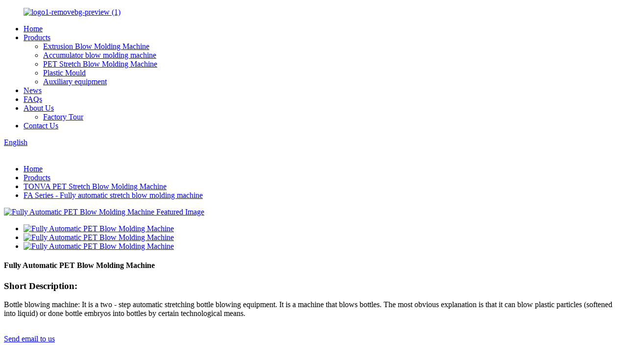

--- FILE ---
content_type: text/html
request_url: https://www.tonva-group.com/fully-automatic-pet-blow-molding-machine-product/
body_size: 12637
content:
<!DOCTYPE html>
<html dir="ltr" lang="en">
<head>
<meta charset="UTF-8"/>
    <meta http-equiv="Content-Type" content="text/html; charset=UTF-8" />
<script type="text/javascript" src="//cdn.globalso.com/cookie_consent_banner.js"></script>
 <!--Google Tag Manager -->
<script>(function(w,d,s,l,i){w[l]=w[l]||[];w[l].push({'gtm.start':
new Date().getTime(),event:'gtm.js'});var f=d.getElementsByTagName(s)[0],
j=d.createElement(s),dl=l!='dataLayer'?'&l='+l:'';j.async=true;j.src=
'https://www.googletagmanager.com/gtm.js?id='+i+dl;f.parentNode.insertBefore(j,f);
})(window,document,'script','dataLayer','GTM-5SP289G7');</script>
 <!--End Google Tag Manager -->
<script>
		!function (w, d, t) {
		  w.TiktokAnalyticsObject=t;var ttq=w[t]=w[t]||[];ttq.methods=["page","track","identify","instances","debug","on","off","once","ready","alias","group","enableCookie","disableCookie"],ttq.setAndDefer=function(t,e){t[e]=function(){t.push([e].concat(Array.prototype.slice.call(arguments,0)))}};for(var i=0;i<ttq.methods.length;i++)ttq.setAndDefer(ttq,ttq.methods[i]);ttq.instance=function(t){for(var e=ttq._i[t]||[],n=0;n<ttq.methods.length;n++
)ttq.setAndDefer(e,ttq.methods[n]);return e},ttq.load=function(e,n){var i="https://analytics.tiktok.com/i18n/pixel/events.js";ttq._i=ttq._i||{},ttq._i[e]=[],ttq._i[e]._u=i,ttq._t=ttq._t||{},ttq._t[e]=+new Date,ttq._o=ttq._o||{},ttq._o[e]=n||{};n=document.createElement("script");n.type="text/javascript",n.async=!0,n.src=i+"?sdkid="+e+"&lib="+t;e=document.getElementsByTagName("script")[0];e.parentNode.insertBefore(n,e)};
		
		  ttq.load('CM2KGERC77UDE1V9NEDG');
		  ttq.page();
		}(window, document, 'ttq');
	</script>

<script>
    window.onload = function() {
    const walker = document.createTreeWalker(document.body, NodeFilter.SHOW_TEXT, null, false);
    let node; 
    while (node = walker.nextNode()) { 
        if (node.nodeValue.includes('[javascript]') || node.nodeValue.includes('[/javascript]')) { 
            node.nodeValue = node.nodeValue.replace(/\[javascript\]/g, '') 
                .replace(/\[\/javascript\]/g, '');
        }
    }
}
</script>
<title>China Fully Automatic PET Blow Molding Machine manufacturers and suppliers | Tonva</title>
<meta property="fb:app_id" content="966242223397117" />
<meta name="viewport" content="width=device-width,initial-scale=1,minimum-scale=1,maximum-scale=1,user-scalable=no">
<link rel="apple-touch-icon-precomposed" href="">
<meta name="format-detection" content="telephone=no">
<meta name="apple-mobile-web-app-capable" content="yes">
<meta name="apple-mobile-web-app-status-bar-style" content="black">
<meta property="og:url" content="https://www.tonva-group.com/fully-automatic-pet-blow-molding-machine-product/"/>
<meta property="og:title" content="China Fully Automatic PET Blow Molding Machine manufacturers and suppliers | Tonva" />
<meta property="og:description" content="
		Product Description
	
We normally continually supply you with essentially the most conscientious shopper support, along with the widest variety of designs and styles with finest materials. These attempts include the availability of customized designs with speed and dispatch for Massive Selecti..."/>
<meta property="og:type" content="product"/>
<meta property="og:image" content="https://www.tonva-group.com/uploads/WD-3000-2-CI.jpg"/>
<meta property="og:site_name" content="https://www.tonva-group.com/"/>
<link href="//cdn.globalso.com/tonva-group/style/theme210/style.css" rel="stylesheet" onload="this.onload=null;this.rel='stylesheet'">

<!--<link href="//cdn.globalso.com/tonva-group/style/global/style.css" rel="stylesheet" onload="this.onload=null;this.rel='stylesheet'">-->
<link href="https://www.tonva-group.com/style/public/public.css" rel="stylesheet" onload="this.onload=null;this.rel='stylesheet'">
 
<link rel="shortcut icon" href="https://cdn.globalso.com/tonva-group/190F0C3E-F8AD-4FBE-924B-2E5A9A2D8385.png" />
<meta name="author" content="gd-admin"/>
<meta name="description" itemprop="description" content="Product Description We normally continually supply you with essentially the most conscientious shopper support, along with the widest variety of designs" />

<meta name="keywords" itemprop="keywords" content="pet bottle mould,pet bottle moulding machine,pet machine，strerch blow molding machine,fa series - fully automatic stretch blow molding machine,products,tonva pet stretch blow molding machine" />

<link rel="canonical" href="https://www.tonva-group.com/fully-automatic-pet-blow-molding-machine-product/" />

 

</head>
<body>

<div class="container">
<header class=" web_head">
  <div class="layout">
    <figure class="logo"><a href="https://www.tonva-group.com/">
            <img src="https://cdn.globalso.com/tonva-group/logo1-removebg-preview-1.png" alt="logo1-removebg-preview (1)">
            </a></figure>
    <nav class="nav_wrap">
      <ul class="head_nav">
        <li><a href="/">Home</a></li>
<li class="current-post-ancestor current-menu-parent"><a href="https://www.tonva-group.com/products/">Products</a>
<ul class="sub-menu">
	<li><a href="https://www.tonva-group.com/tonva-extrusion-blow-molding-machine/">Extrusion Blow Molding Machine</a></li>
	<li><a href="https://www.tonva-group.com/accumulator-blow-molding-machine/">Accumulator blow molding machine</a></li>
	<li class="current-post-ancestor current-menu-parent"><a href="https://www.tonva-group.com/yaova-pet-stretch-blow-molding-machine/">PET Stretch Blow Molding Machine</a></li>
	<li><a href="https://www.tonva-group.com/mould/">Plastic Mould</a></li>
	<li><a href="https://www.tonva-group.com/auxiliary-equipment/">Auxiliary equipment</a></li>
</ul>
</li>
<li><a href="https://www.tonva-group.com/news/">News</a></li>
<li><a href="https://www.tonva-group.com/faqs/">FAQs</a></li>
<li><a href="https://www.tonva-group.com/about-us/">About Us</a>
<ul class="sub-menu">
	<li><a href="https://www.tonva-group.com/factory-tour/">Factory Tour</a></li>
</ul>
</li>
<li><a href="https://www.tonva-group.com/contact-us/">Contact Us</a></li>
      </ul>
    </nav>
    <div class="change-language ensemble">
  <div class="change-language-info">
    <div class="change-language-title medium-title">
       <div class="language-flag language-flag-en"><a href="https://www.tonva-group.com/"><b class="country-flag"></b><span>English</span> </a></div>
       <b class="language-icon"></b> 
    </div>
	<div class="change-language-cont sub-content">
        <div class="empty"></div>
    </div>
  </div>
</div>
<!--theme262-->    <b id="btn-search" class="btn--search"> </b> </div>
</header><div class="path_bar">
    <div class="layout">
      <ul>
       <li> <a itemprop="breadcrumb" href="https://www.tonva-group.com/">Home</a></li><li> <a itemprop="breadcrumb" href="https://www.tonva-group.com/products/" title="Products">Products</a> </li><li> <a itemprop="breadcrumb" href="https://www.tonva-group.com/yaova-pet-stretch-blow-molding-machine/" title="TONVA PET Stretch Blow Molding Machine">TONVA PET Stretch Blow Molding Machine</a> </li><li> <a itemprop="breadcrumb" href="https://www.tonva-group.com/fa-series-fully-automatic-stretch-blow-molding-machine/" title="FA Series - Fully automatic stretch blow molding machine">FA Series - Fully automatic stretch blow molding machine</a> </li></li>
      </ul>
    </div>
  </div>
  
  
   <!-- page-layout start -->
 <section class="web_main page_main">
  <div class="layout"> 
       <!-- product info -->
      <section class="product-intro">
        <div class="product-view" > 
          <!-- Piliang S-->
                    <!-- Piliang E-->
                    <div class="product-image"> <a class="cloud-zoom" id="zoom1" data-zoom="adjustX:0, adjustY:0" href="https://cdn.globalso.com/tonva-group/WD-3000-2-CI.jpg"> <img src="https://cdn.globalso.com/tonva-group/WD-3000-2-CI.jpg" itemprop="image" title="" alt="Fully Automatic PET Blow Molding Machine Featured Image" style="width:100%" /></a> </div>
                    <div  style="position:relative; width:100%;">
            <div class="image-additional">
              <ul class="swiper-wrapper">
                                <li class="swiper-slide image-item current"> <a class="cloud-zoom-gallery item"  href="https://cdn.globalso.com/tonva-group/WD-3000-2-CI.jpg" data-zoom="useZoom:zoom1, smallImage:https://cdn.globalso.com/tonva-group/WD-3000-2-CI.jpg" title=""><img src="https://cdn.globalso.com/tonva-group/WD-3000-2-CI-300x300.jpg" alt="Fully Automatic PET Blow Molding Machine" /></a> </li>
                                <li class="swiper-slide image-item "> <a class="cloud-zoom-gallery item"  href="https://cdn.globalso.com/tonva-group/TONVA101.jpg" data-zoom="useZoom:zoom1, smallImage:https://cdn.globalso.com/tonva-group/TONVA101.jpg" title=""><img src="https://cdn.globalso.com/tonva-group/TONVA101-300x300.jpg" alt="Fully Automatic PET Blow Molding Machine" /></a> </li>
                                <li class="swiper-slide image-item "> <a class="cloud-zoom-gallery item"  href="https://cdn.globalso.com/tonva-group/TONVA111.jpg" data-zoom="useZoom:zoom1, smallImage:https://cdn.globalso.com/tonva-group/TONVA111.jpg" title=""><img src="https://cdn.globalso.com/tonva-group/TONVA111-300x300.jpg" alt="Fully Automatic PET Blow Molding Machine" /></a> </li>
                              </ul>
              <div class="swiper-pagination swiper-pagination-white"></div>
            </div>
            <div class="swiper-button-next swiper-button-white"></div>
            <div class="swiper-button-prev swiper-button-white"></div>
          </div>
        </div>
        <section class="product-summary">
 			 <h1 class="page_title">
        Fully Automatic PET Blow Molding Machine      </h1>
          <div class="product-meta">
            <h3>Short Description:</h3>
            <p>Bottle blowing machine: It is a two - step automatic stretching bottle blowing equipment. It is a machine that blows bottles. The most obvious explanation is that it can blow plastic particles (softened into liquid) or done bottle embryos into bottles by certain technological means.</p>
            <br />
                                  </div>
          <div class="product-btn-wrap"> <a href="javascript:" onclick="showMsgPop();" class="email">Send email to us</a> </div>
          <div class="share-this">
            <div class="addthis_sharing_toolbox"></div>
            </div>
        </section>
      </section>
      <section class="tab-content-wrap product-detail">
        <div class="tab-title-bar detail-tabs">
          <h2 class="tab-title title current"><span>Product Detail</span></h2>

                                        <h2 class="tab-title title"><span>Product Tags</span></h2>
                  </div>
        <section class="tab-panel-wrap">
          <section class="tab-panel disabled entry">
            <section class="tab-panel-content sing_pro">
                                          <div class="fl-builder-content fl-builder-content-6451 fl-builder-content-primary fl-builder-global-templates-locked" data-post-id="6451"><div class="fl-row fl-row-full-width fl-row-bg-none fl-node-6334f00dea55f" data-node="6334f00dea55f">
	<div class="fl-row-content-wrap">
				<div class="fl-row-content fl-row-full-width fl-node-content">
		
<div class="fl-col-group fl-node-6334f00dea59e" data-node="6334f00dea59e">
			<div class="fl-col fl-node-6334f00dea5dd" data-node="6334f00dea5dd" style="width: 100%;">
	<div class="fl-col-content fl-node-content">
	<div class="fl-module fl-module-heading fl-node-6334f00dea61c pro_tit2" data-node="6334f00dea61c" data-animation-delay="0.0">
	<div class="fl-module-content fl-node-content">
		<h3 class="fl-heading">
		<span class="fl-heading-text">Product Description</span>
	</h3>	</div>
</div>	</div>
</div>	</div>
		</div>
	</div>
</div><div class="fl-row fl-row-full-width fl-row-bg-none fl-node-6334f00dea463" data-node="6334f00dea463">
	<div class="fl-row-content-wrap">
				<div class="fl-row-content fl-row-full-width fl-node-content">
		
<div class="fl-col-group fl-node-6334f00dea4a2" data-node="6334f00dea4a2">
			<div class="fl-col fl-node-6334f00dea4e0" data-node="6334f00dea4e0" style="width: 100%;">
	<div class="fl-col-content fl-node-content">
	<div class="fl-module fl-module-rich-text fl-node-6334f00dea520" data-node="6334f00dea520" data-animation-delay="0.0">
	<div class="fl-module-content fl-node-content">
		<div class="fl-rich-text">
	<p>We normally continually supply you with essentially the most conscientious shopper support, along with the widest variety of designs and styles with finest materials. These attempts include the availability of customized designs with speed and dispatch for Massive Selection for HDPE Plastic Bottles Extrusion Blow Molding Machine Made in China, On account of superior quality and competitive selling price , we're going to be the current market leader, be sure to don’t wait to contact us by mobile phone or email, in case you are fascinated in any of our products.<br />
We normally continually supply you with essentially the most conscientious shopper support, along with the widest variety of designs and styles with finest materials. These attempts include the availability of customized designs with speed and dispatch for Blow Molding Machinery, China Plastic Blowing Machine, Since the establishment of our company, we have realized the importance of providing good quality products and the best before-sales and after-sales services. Most problems between global suppliers and clients are due to poor communication. Culturally, suppliers can be reluctant to question things they do not understand. We break down those barriers to ensure you get what you want to the level you expect, when you want it.</p>
</div>	</div>
</div>	</div>
</div>	</div>
		</div>
	</div>
</div><div class="fl-row fl-row-full-width fl-row-bg-none fl-node-6334f00dea368" data-node="6334f00dea368">
	<div class="fl-row-content-wrap">
				<div class="fl-row-content fl-row-full-width fl-node-content">
		
<div class="fl-col-group fl-node-6334f00dea3a7" data-node="6334f00dea3a7">
			<div class="fl-col fl-node-6334f00dea3e5" data-node="6334f00dea3e5" style="width: 100%;">
	<div class="fl-col-content fl-node-content">
	<div class="fl-module fl-module-heading fl-node-6334f00dea424 pro_tit2" data-node="6334f00dea424" data-animation-delay="0.0">
	<div class="fl-module-content fl-node-content">
		<h3 class="fl-heading">
		<span class="fl-heading-text">Technical Specification</span>
	</h3>	</div>
</div>	</div>
</div>	</div>
		</div>
	</div>
</div><div class="fl-row fl-row-full-width fl-row-bg-none fl-node-6334f00dea756" data-node="6334f00dea756">
	<div class="fl-row-content-wrap">
				<div class="fl-row-content fl-row-full-width fl-node-content">
		
<div class="fl-col-group fl-node-6334f00dea795" data-node="6334f00dea795">
			<div class="fl-col fl-node-6334f00dea7d4" data-node="6334f00dea7d4" style="width: 100%;">
	<div class="fl-col-content fl-node-content">
	<div class="fl-module fl-module-rich-text fl-node-6334f00dea812" data-node="6334f00dea812" data-animation-delay="0.0">
	<div class="fl-module-content fl-node-content">
		<div class="fl-rich-text">
	<p>1.The number of die head and the clamping stroke listed in the above are set for standard models. Capacity of products in different sizes made on one machine must be no more than the plus or minus 20% of the recommended one.<br />
2.One machine, used for producing products with sizes in variety and capacity in big difference, can be designed with die heads in odd number. This design makes it possible to serve one machine in a multi-way by shutting down one or more die head. Take machine "TVHD-1L-3" as an example, three die heads for 180ml bottle and two die heads for 500ml bottle.<br />
3.The above models can all be upgraded into <sup>a</sup>Hybrid Type" , the carriage moving part of which is designed with servo motor to achieve no noise, easy operation, precise position and swift center-focus on mould.<br />
4.Above data is for reference only. Tonva retain the right to modify mechanical structure. Equipment purchase is subject to contact.<br />
We normally continually supply you with essentially the most conscientious shopper support, along with the widest variety of designs and styles with finest materials. These attempts include the availability of customized designs with speed and dispatch for Massive Selection for HDPE Plastic Bottles Extrusion Blow Molding Machine Made in China, On account of superior quality and competitive selling price , we're going to be the current market leader, be sure to don’t wait to contact us by mobile phone or email, in case you are fascinated in any of our products.<br />
Massive Selection for China Plastic Blowing Machine, Blow Molding Machinery, Since the establishment of our company, we have realized the importance of providing good quality products and the best before-sales and after-sales services. Most problems between global suppliers and clients are due to poor communication. Culturally, suppliers can be reluctant to question things they do not understand. We break down those barriers to ensure you get what you want to the level you expect, when you want it.</p>
</div>	</div>
</div>	</div>
</div>	</div>
		</div>
	</div>
</div><div class="fl-row fl-row-full-width fl-row-bg-none fl-node-6334f00dea851" data-node="6334f00dea851">
	<div class="fl-row-content-wrap">
				<div class="fl-row-content fl-row-full-width fl-node-content">
		
<div class="fl-col-group fl-node-6334f00dea890" data-node="6334f00dea890">
			<div class="fl-col fl-node-6334f00dea8cf" data-node="6334f00dea8cf" style="width: 100%;">
	<div class="fl-col-content fl-node-content">
	<div class="fl-module fl-module-heading fl-node-6334f00dea916 pro_tit2" data-node="6334f00dea916" data-animation-delay="0.0">
	<div class="fl-module-content fl-node-content">
		<h3 class="fl-heading">
		<span class="fl-heading-text">Factory Workshop</span>
	</h3>	</div>
</div>	</div>
</div>	</div>
		</div>
	</div>
</div><div class="fl-row fl-row-full-width fl-row-bg-none fl-node-6334f00deae81" data-node="6334f00deae81">
	<div class="fl-row-content-wrap">
				<div class="fl-row-content fl-row-full-width fl-node-content">
		
<div class="fl-col-group fl-node-6334f00deaebf" data-node="6334f00deaebf">
			<div class="fl-col fl-node-6334f00deaefe" data-node="6334f00deaefe" style="width: 100%;">
	<div class="fl-col-content fl-node-content">
	<div class="fl-module fl-module-rich-text fl-node-6334f00deaa11" data-node="6334f00deaa11" data-animation-delay="0.0">
	<div class="fl-module-content fl-node-content">
		<div class="fl-rich-text">
	<div style="text-align: center;"><img style="width: 100%;" alt="" src="//www.tonva-group.com/uploads/002.jpg" /></div>
</div>	</div>
</div>	</div>
</div>	</div>
		</div>
	</div>
</div><div class="fl-row fl-row-full-width fl-row-bg-none fl-node-6334f00deb0f7" data-node="6334f00deb0f7">
	<div class="fl-row-content-wrap">
				<div class="fl-row-content fl-row-full-width fl-node-content">
		
<div class="fl-col-group fl-node-6334f00deb136" data-node="6334f00deb136">
			<div class="fl-col fl-node-6334f00deb175" data-node="6334f00deb175" style="width: 100%;">
	<div class="fl-col-content fl-node-content">
	<div class="fl-module fl-module-heading fl-node-6334f00deb1b3 pro_tit2" data-node="6334f00deb1b3" data-animation-delay="0.0">
	<div class="fl-module-content fl-node-content">
		<h3 class="fl-heading">
		<span class="fl-heading-text">Our Service</span>
	</h3>	</div>
</div>	</div>
</div>	</div>
		</div>
	</div>
</div><div class="fl-row fl-row-full-width fl-row-bg-none fl-node-6334f00deb1f2" data-node="6334f00deb1f2">
	<div class="fl-row-content-wrap">
				<div class="fl-row-content fl-row-full-width fl-node-content">
		
<div class="fl-col-group fl-node-6334f00deb46f" data-node="6334f00deb46f">
			<div class="fl-col fl-node-6334f00deb4ae fl-col-small ser_box" data-node="6334f00deb4ae" style="width: 50%;">
	<div class="fl-col-content fl-node-content">
	<div class="fl-module fl-module-rich-text fl-node-6334f00deb52c" data-node="6334f00deb52c" data-animation-delay="0.0">
	<div class="fl-module-content fl-node-content">
		<div class="fl-rich-text">
	<div  style="text-align: center;"><img alt="" src="//www.tonva-group.com/uploads/24-hours.png" /></div>
<div >Reply the request and take action in24 hours.</div>
</div>	</div>
</div>	</div>
</div>			<div class="fl-col fl-node-6334f00deb4ed fl-col-small" data-node="6334f00deb4ed" style="width: 50%;">
	<div class="fl-col-content fl-node-content">
	<div class="fl-module fl-module-rich-text fl-node-6334f00deb56b ser_box" data-node="6334f00deb56b" data-animation-delay="0.0">
	<div class="fl-module-content fl-node-content">
		<div class="fl-rich-text">
	<div style="text-align: center;"><img alt="" src="//www.tonva-group.com/uploads/233-3.png" /></div>
<div>Blowing mould and injection mould made at TONVA original company.</div>
</div>	</div>
</div>	</div>
</div>	</div>

<div class="fl-col-group fl-node-6334f00deb3b3" data-node="6334f00deb3b3">
			<div class="fl-col fl-node-6334f00deb3f2 fl-col-small" data-node="6334f00deb3f2" style="width: 50%;">
	<div class="fl-col-content fl-node-content">
	<div class="fl-module fl-module-rich-text fl-node-6334f00deb5a9 ser_box" data-node="6334f00deb5a9" data-animation-delay="0.0">
	<div class="fl-module-content fl-node-content">
		<div class="fl-rich-text">
	<div style="text-align: center;"><img alt="" src="//www.tonva-group.com/uploads/233-1.png" /></div>
<div>100% Quality inspection before the shipment.</div>
</div>	</div>
</div>	</div>
</div>			<div class="fl-col fl-node-6334f00deb430 fl-col-small" data-node="6334f00deb430" style="width: 50%;">
	<div class="fl-col-content fl-node-content">
	<div class="fl-module fl-module-rich-text fl-node-6334f00deb666 ser_box" data-node="6334f00deb666" data-animation-delay="0.0">
	<div class="fl-module-content fl-node-content">
		<div class="fl-rich-text">
	<div style="text-align: center;"><img alt="" src="//www.tonva-group.com/uploads/233-2.png" /></div>
<div>Auxiliary machine for complete line.</div>
</div>	</div>
</div>	</div>
</div>	</div>

<div class="fl-col-group fl-node-6334f00deb2ee" data-node="6334f00deb2ee">
			<div class="fl-col fl-node-6334f00deb32d fl-col-small" data-node="6334f00deb32d" style="width: 50%;">
	<div class="fl-col-content fl-node-content">
	<div class="fl-module fl-module-rich-text fl-node-6334f00deb5e8 ser_box" data-node="6334f00deb5e8" data-animation-delay="0.0">
	<div class="fl-module-content fl-node-content">
		<div class="fl-rich-text">
	<div style="text-align: center;"><img alt="" src="//www.tonva-group.com/uploads/233-4.png" /></div>
<div>Provide training service in TONVA company or clinet’s factory.</div>
</div>	</div>
</div>	</div>
</div>			<div class="fl-col fl-node-6334f00deb374 fl-col-small" data-node="6334f00deb374" style="width: 50%;">
	<div class="fl-col-content fl-node-content">
	<div class="fl-module fl-module-rich-text fl-node-6334f00deb6e3 ser_box" data-node="6334f00deb6e3" data-animation-delay="0.0">
	<div class="fl-module-content fl-node-content">
		<div class="fl-rich-text">
	<div style="text-align: center;"><img alt="" src="//www.tonva-group.com/uploads/123.png" /></div>
<div>Customized design is available as requirements.</div>
</div>	</div>
</div>	</div>
</div>	</div>

<div class="fl-col-group fl-node-6334f00deb232" data-node="6334f00deb232">
			<div class="fl-col fl-node-6334f00deb270 fl-col-small" data-node="6334f00deb270" style="width: 50%;">
	<div class="fl-col-content fl-node-content">
	<div class="fl-module fl-module-rich-text fl-node-6334f00deb627 ser_box" data-node="6334f00deb627" data-animation-delay="0.0">
	<div class="fl-module-content fl-node-content">
		<div class="fl-rich-text">
	<div style="text-align: center;"><img alt="" src="//www.tonva-group.com/uploads/233-6.png" /></div>
<div>Engineer for overseas installation is available</div>
</div>	</div>
</div>	</div>
</div>			<div class="fl-col fl-node-6334f00deb2af fl-col-small" data-node="6334f00deb2af" style="width: 50%;">
	<div class="fl-col-content fl-node-content">
	<div class="fl-module fl-module-rich-text fl-node-6334f00deb6a4 ser_box" data-node="6334f00deb6a4" data-animation-delay="0.0">
	<div class="fl-module-content fl-node-content">
		<div class="fl-rich-text">
	<div style="text-align: center;"><img alt="" src="//www.tonva-group.com/uploads/233-5.png" /></div>
<div>Provide consultation service in request.</div>
</div>	</div>
</div>	</div>
</div>	</div>
		</div>
	</div>
</div><div class="fl-row fl-row-full-width fl-row-bg-none fl-node-6334f00deac86" data-node="6334f00deac86">
	<div class="fl-row-content-wrap">
				<div class="fl-row-content fl-row-full-width fl-node-content">
		
<div class="fl-col-group fl-node-6334f00deacc8" data-node="6334f00deacc8">
			<div class="fl-col fl-node-6334f00dead08" data-node="6334f00dead08" style="width: 100%;">
	<div class="fl-col-content fl-node-content">
	<div class="fl-module fl-module-heading fl-node-6334f00dead47 pro_tit2" data-node="6334f00dead47" data-animation-delay="0.0">
	<div class="fl-module-content fl-node-content">
		<h3 class="fl-heading">
		<span class="fl-heading-text">Sample Room</span>
	</h3>	</div>
</div>	</div>
</div>	</div>
		</div>
	</div>
</div><div class="fl-row fl-row-full-width fl-row-bg-none fl-node-6334f00dead86" data-node="6334f00dead86">
	<div class="fl-row-content-wrap">
				<div class="fl-row-content fl-row-full-width fl-node-content">
		
<div class="fl-col-group fl-node-6334f00deadc5" data-node="6334f00deadc5">
			<div class="fl-col fl-node-6334f00deae03" data-node="6334f00deae03" style="width: 100%;">
	<div class="fl-col-content fl-node-content">
	<div class="fl-module fl-module-rich-text fl-node-6334f00deae42" data-node="6334f00deae42" data-animation-delay="0.0">
	<div class="fl-module-content fl-node-content">
		<div class="fl-rich-text">
	<div style="text-align: center;"><img style="width: 100%;" alt="" src="//www.tonva-group.com/uploads/07.jpg" /></div>
</div>	</div>
</div>	</div>
</div>	</div>
		</div>
	</div>
</div><div class="fl-row fl-row-full-width fl-row-bg-none fl-node-6334f00deab8b" data-node="6334f00deab8b">
	<div class="fl-row-content-wrap">
				<div class="fl-row-content fl-row-full-width fl-node-content">
		
<div class="fl-col-group fl-node-6334f00deabc9" data-node="6334f00deabc9">
			<div class="fl-col fl-node-6334f00deac08" data-node="6334f00deac08" style="width: 100%;">
	<div class="fl-col-content fl-node-content">
	<div class="fl-module fl-module-heading fl-node-6334f00deac47 pro_tit2" data-node="6334f00deac47" data-animation-delay="0.0">
	<div class="fl-module-content fl-node-content">
		<h3 class="fl-heading">
		<span class="fl-heading-text">Custormers</span>
	</h3>	</div>
</div>	</div>
</div>	</div>
		</div>
	</div>
</div><div class="fl-row fl-row-full-width fl-row-bg-none fl-node-6334f00deaf3d" data-node="6334f00deaf3d">
	<div class="fl-row-content-wrap">
				<div class="fl-row-content fl-row-full-width fl-node-content">
		
<div class="fl-col-group fl-node-6334f00deaf7c" data-node="6334f00deaf7c">
			<div class="fl-col fl-node-6334f00deafba" data-node="6334f00deafba" style="width: 100%;">
	<div class="fl-col-content fl-node-content">
	<div class="fl-module fl-module-rich-text fl-node-6334f00deaff9" data-node="6334f00deaff9" data-animation-delay="0.0">
	<div class="fl-module-content fl-node-content">
		<div class="fl-rich-text">
	<div style="text-align: center;"><img style="width: 100%;" alt="" src="//www.tonva-group.com/uploads/03.jpg" /></div>
</div>	</div>
</div>	</div>
</div>	</div>
		</div>
	</div>
</div><div class="fl-row fl-row-full-width fl-row-bg-none fl-node-6334f00dea65b" data-node="6334f00dea65b">
	<div class="fl-row-content-wrap">
				<div class="fl-row-content fl-row-full-width fl-node-content">
		
<div class="fl-col-group fl-node-6334f00dea69a" data-node="6334f00dea69a">
			<div class="fl-col fl-node-6334f00dea6d9" data-node="6334f00dea6d9" style="width: 100%;">
	<div class="fl-col-content fl-node-content">
	<div class="fl-module fl-module-heading fl-node-6334f00dea718 pro_tit2" data-node="6334f00dea718" data-animation-delay="0.0">
	<div class="fl-module-content fl-node-content">
		<h3 class="fl-heading">
		<span class="fl-heading-text">Service Marketing Network</span>
	</h3>	</div>
</div>	</div>
</div>	</div>
		</div>
	</div>
</div><div class="fl-row fl-row-full-width fl-row-bg-none fl-node-6334f00deb037" data-node="6334f00deb037">
	<div class="fl-row-content-wrap">
				<div class="fl-row-content fl-row-full-width fl-node-content">
		
<div class="fl-col-group fl-node-6334f00deb076" data-node="6334f00deb076">
			<div class="fl-col fl-node-6334f00deb0b8" data-node="6334f00deb0b8" style="width: 100%;">
	<div class="fl-col-content fl-node-content">
	<div class="fl-module fl-module-rich-text fl-node-6334f00dea329" data-node="6334f00dea329" data-animation-delay="0.0">
	<div class="fl-module-content fl-node-content">
		<div class="fl-rich-text">
	<p>Our machine has been serving customers all over the world.</p>
<div style="text-align: center;"><img alt="" style="width:100%" src="//www.tonva-group.com/uploads/232.png" /></div>
</div>	</div>
</div>	</div>
</div>	</div>
		</div>
	</div>
</div><div class="fl-row fl-row-full-width fl-row-bg-none fl-node-6334f00deaa51" data-node="6334f00deaa51">
	<div class="fl-row-content-wrap">
				<div class="fl-row-content fl-row-full-width fl-node-content">
		
<div class="fl-col-group fl-node-6334f00deaa8f" data-node="6334f00deaa8f">
			<div class="fl-col fl-node-6334f00deaace" data-node="6334f00deaace" style="width: 100%;">
	<div class="fl-col-content fl-node-content">
	<div class="fl-module fl-module-heading fl-node-6334f00deab0d pro_tit2" data-node="6334f00deab0d" data-animation-delay="0.0">
	<div class="fl-module-content fl-node-content">
		<h3 class="fl-heading">
		<span class="fl-heading-text">Packaging & Logistics</span>
	</h3>	</div>
</div>	</div>
</div>	</div>
		</div>
	</div>
</div><div class="fl-row fl-row-full-width fl-row-bg-none fl-node-6334f00dea955" data-node="6334f00dea955">
	<div class="fl-row-content-wrap">
				<div class="fl-row-content fl-row-full-width fl-node-content">
		
<div class="fl-col-group fl-node-6334f00dea994" data-node="6334f00dea994">
			<div class="fl-col fl-node-6334f00dea9d2" data-node="6334f00dea9d2" style="width: 100%;">
	<div class="fl-col-content fl-node-content">
	<div class="fl-module fl-module-rich-text fl-node-6334f00deab4c" data-node="6334f00deab4c" data-animation-delay="0.0">
	<div class="fl-module-content fl-node-content">
		<div class="fl-rich-text">
	<div style="text-align: center;"><img style="width: 100%;" alt="" src="//www.tonva-group.com/uploads/04.jpg" /></div>
</div>	</div>
</div>	</div>
</div>	</div>
		</div>
	</div>
</div></div><!--<div id="downaspdf">
                    <a title="Download this Product as PDF" href="/downloadpdf.php?id=6451" rel="external nofollow"><span>Download as PDF</span></a>
                </div>-->                            <div class="clear"></div>
                                                        <hr>
              <li><b>Previous:</b>
                <a href="https://www.tonva-group.com/shower-gel-bottles-making-machine-product/" rel="prev">Shower gel bottles Making Machine</a>              </li>
              <li><b>Next:</b>
                <a href="https://www.tonva-group.com/ocean-ball-making-machine-product/" rel="next">Ocean Ball Making Machine</a>              </li>
              <hr>
                          </section>
          </section>

                                        <section class="tab-panel disabled entry">
            <section class="tab-panel-content">
              <li><a href="https://www.tonva-group.com/pet-bottle-mould/" rel="tag">Pet Bottle Mould</a></li><li><a href="https://www.tonva-group.com/pet-bottle-moulding-machine/" rel="tag">Pet Bottle Moulding Machine</a></li><li><a href="https://www.tonva-group.com/pet-machine%ef%bc%8cstrerch-blow-molding-machine/" rel="tag">Pet Machine，Strerch Blow Molding Machine</a></li>            </section>
          </section>
                  </section>
      </section>
      <section id="send-email" class="inquiry-form-wrap ct-inquiry-form"><script type="text/javascript" src="//www.globalso.site/form.js"></script><div class="ad_prompt">Write your message here and send it to us</div></section>
      <div class="goods-may-like">
        <h2 class="title">Products categories</h2>
        <div class="layer-bd">
            <div class="swiper-slider">
        <ul class="swiper-wrapper">
                              <li class="swiper-slide product_item">
            <figure> <span class="item_img"> <img src="https://cdn.globalso.com/tonva-group/668-300x300.jpg" alt="Cooking oil bottle making machine PET stretch blow molding machine"><a href="https://www.tonva-group.com/cooking-oil-bottle-making-machine-pet-stretch-blow-molding-machine-product/" title="Cooking oil bottle making machine PET stretch blow molding machine"></a> </span>
              <figcaption>
                <h3 class="item_title"><a href="https://www.tonva-group.com/cooking-oil-bottle-making-machine-pet-stretch-blow-molding-machine-product/" title="Cooking oil bottle making machine PET stretch blow molding machine">Cooking oil bottle making machine PET stretch b...</a></h3>
              </figcaption>
            </figure>
          </li>
                    <li class="swiper-slide product_item">
            <figure> <span class="item_img"> <img src="https://cdn.globalso.com/tonva-group/71-290x300.png" alt="Fully automatic low prices 2 liter small PET plastic water bottle blowing machine stretch blow molding machine"><a href="https://www.tonva-group.com/fully-automatic-low-prices-2-liter-small-pet-plastic-water-bottle-blowing-machine-stretch-blow-molding-machine-product/" title="Fully automatic low prices 2 liter small PET plastic water bottle blowing machine stretch blow molding machine"></a> </span>
              <figcaption>
                <h3 class="item_title"><a href="https://www.tonva-group.com/fully-automatic-low-prices-2-liter-small-pet-plastic-water-bottle-blowing-machine-stretch-blow-molding-machine-product/" title="Fully automatic low prices 2 liter small PET plastic water bottle blowing machine stretch blow molding machine">Fully automatic low prices 2 liter small PET pl...</a></h3>
              </figcaption>
            </figure>
          </li>
                    <li class="swiper-slide product_item">
            <figure> <span class="item_img"> <img src="https://cdn.globalso.com/tonva-group/YAOVA沐浴露-300x300.jpg" alt="PET Shampoo plastic bottle making machine stretch blow molding machine"><a href="https://www.tonva-group.com/pet-shampoo-plastic-bottle-making-machine-stretch-blow-molding-machine-product/" title="PET Shampoo plastic bottle making machine stretch blow molding machine"></a> </span>
              <figcaption>
                <h3 class="item_title"><a href="https://www.tonva-group.com/pet-shampoo-plastic-bottle-making-machine-stretch-blow-molding-machine-product/" title="PET Shampoo plastic bottle making machine stretch blow molding machine">PET Shampoo plastic bottle making machine stret...</a></h3>
              </figcaption>
            </figure>
          </li>
                            </ul>
        </div>
        <div class="swiper-control">
              <span class="swiper-button-prev"></span>
              <span class="swiper-button-next"></span>
            </div>
            </div>
      </div>
     
  </div>
</section>
<div class="clear"></div>
<footer class="web_footer">
  <div class="layout">
    <div class="company_subscribe">
      <h2 class="wow fadeInLeftA title">GET LATEST NEWS FROM US</h2>
      <a href="javascript:" class=" wow fadeInRightA button">Send</a> </div>
    <div class="foot_items">
      <div class="wow fadeInLeftA foot_item foot_item_info" data-wow-delay=".3s">
        <figure class="foot_logo"><a href="https://www.tonva-group.com/">
          <!---->
          <!--<img src="https://cdn.globalso.com/tonva-group/logo1-removebg-preview-1.png" alt="logo1-removebg-preview (1)">-->
          
          <!---->
          <img src="//cdn.globalso.com/tonva-group/style/theme210/img/lo.png" alt="" />
          </a></figure>
        <div class="text">TONVA Plastics Machine Co., Ltd is AHi-tech enterprise in China, was estab-lished in 1993 and leader of blow moldingmachine manufacturer.</div>
        <a href="" class="more">View More</a> </div>
      <div class="wow fadeInLeftA foot_item foot_item_product" data-wow-delay=".2s">
        <h3 class="title">QUICK LINK</h3>
        <ul>
          <li><a href="https://www.tonva-group.com/extrusion-blow-molding-machine-products/">Extrusion blow molding machine</a></li>
<li><a href="https://www.tonva-group.com/accumulator-blow-molding-machine/">Accumulator blow molding machine</a></li>
<li><a href="https://www.tonva-group.com/pet-stretch-blow-molding-machine-products/">PET stretch blow molding machine</a></li>
<li><a href="https://www.tonva-group.com/mould/">Plastic Mould</a></li>
<li><a href="https://www.tonva-group.com/auxiliary-equipment/">Auxiliary equipment</a></li>
        </ul>
      </div>
      <div class="wow fadeInLeftA foot_item foot_item_contact" data-wow-delay=".1s">
        <h3 class="title">GET IN TOUCH</h3>
        <address>
                <li class="foot_addr">
            <img src="//cdn.globalso.com/tonva-group/a.png" alt="" style="margin-left: -20px;" />
          No.30 Huihai Road, Yuhuan Shamen Bingang Industrial Zone, Taizhou, Zhejiang        </li>
                        <li class="foot_phone"><a href="tel:0086 13058686611">
            <img src="//cdn.globalso.com/tonva-group/p1.png" alt="" style="margin-left: -20px;" />
          0086 13058686611          </a></li>
                        <li class="foot_email"><a href="javascript:" class="add_email12">
            <img src="//cdn.globalso.com/tonva-group/e.png" alt="" style="margin-left: -20px;" />
          marketing01@tonva.cn          </a></li>
                </address>
        <!--<ul class="foot_sns">-->
        <!--  -->
        <!--  <li><a target="_blank" href=""><img src="https://cdn.globalso.com/tonva-group/Linkedin-In.png" alt="Linkedin In"></a></li>-->
        <!--  -->
        <!--  <li><a target="_blank" href=""><img src="https://cdn.globalso.com/tonva-group/twitter1.png" alt="twitter"></a></li>-->
        <!--  -->
        <!--  <li><a target="_blank" href=""><img src="https://cdn.globalso.com/tonva-group/youtube1.png" alt="youtube"></a></li>-->
        <!--  -->
        <!--  <li><a target="_blank" href="https://www.facebook.com/tonva1993"><img src="https://cdn.globalso.com/tonva-group/face.png" alt="face"></a></li>-->
        <!--  -->
        <!--  <li><a target="_blank" href="https://instagram.com/tonva_machinery?igshid=YmMyMTA2M2Y="><img src="https://cdn.globalso.com/tonva-group/ins.png" alt="ins"></a></li>-->
        <!--  -->
        <!--</ul>-->
      </div>
      <div class="clear"></div>
    </div>
  </div>
  <div class="copyright">
                © Copyright - 2010-2021 : All Rights Reserved.         <script type="text/javascript" src="//www.globalso.site/livechat.js"></script>  </div>
</footer>
<aside class="scrollsidebar" id="scrollsidebar">
  <div class="side_content">
    <div class="side_list">
      <header class="hd"><img src="https://www.tonva-group.com/admin/custom_service/title_pic.png" alt="Online Inuiry"/></header>
      <div class="cont">
        <li><a class="email" href="javascript:" onclick="showMsgPop();">Send Email</a></li>
        <li> <span style="margin-left:7%;width: 25px;height: 40px;display: block;"><img src="https://cdn.globalso.com/tonva-group/icons0511.png"></span><a style="margin-top: -29%" target="_blank" class="whatsapp" href="https://api.whatsapp.com/send?phone=8613058686611">WhatsApp</a></li>
                        <li><a target="_blank" class="skype" href="skype:William?chat">William</a></li>
                                <li class="ww">
          <a style="display:inline-block;font-weight:bold;text-align:center;text-decoration:none;" title="Hi, how can I help you?" href="http://amos.alicdn.com/msg.aw?v=2&amp;uid=cn200916033&amp;site=enaliint&amp;s=24&amp;charset=UTF-8" target="_blank" data-uid="cn200916033"><img style="border:none;vertical-align:middle;margin-right:5px;" src="//cdn.globalso.com/tonva-group/an.png" alt="Hi, how can I help you?"><span style="font-weight:bold;">William</span></a>        </li>
              </div>
                  <div class="side_title"><a  class="close_btn"><span>x</span></a></div>
    </div>
  </div>
  <div class="show_btn"></div>
</aside>
<div class="inquiry-pop-bd">
  <div class="inquiry-pop"> <i class="ico-close-pop" onClick="hideMsgPop();"></i> 
    <script type="text/javascript" src="//www.globalso.site/form.js"></script> 
  </div>
</div>
</div>
<div class="web-search"> <b id="btn-search-close" class="btn--search-close"></b>
  <div style=" width:100%">
    <div class="head-search">
      <form  action="https://www.tonva-group.com/index.php" method="get">
        <input class="search-ipt" type="text" placeholder="search..." name="s" id="s" />
        <input type="hidden" name="cat" value="490"/>
        <input class="search-btn" type="submit" id="searchsubmit" value="" />
        <span class="search-attr">Hit enter to search or ESC to close</span>
      </form>
    </div>
  </div>
</div>
<script type="text/javascript" src="//cdn.globalso.com/tonva-group/style/theme210/js/jquery.min.js"></script> 
<script type="text/javascript" src="//cdn.globalso.com/tonva-group/style/theme210/js/common.js"></script> 
<script type="text/javascript" src="https://www.tonva-group.com/style/public/public.js"></script> 
<script src="https://io.hagro.com/ipcompany/523985-aigro-www.tonva-group.com.js"></script >
    <!-- Google Tag Manager (noscript) -->
<noscript><iframe src="https://www.googletagmanager.com/ns.html?id=GTM-5SP289G7"
height="0" width="0" style="display:none;visibility:hidden"></iframe></noscript>
<!-- End Google Tag Manager (noscript) -->

<!--[if lt IE 9]>
<script src="//cdn.globalso.com/tonva-group/style/global/js/html5.js"></script>
<![endif]-->
<script type="text/javascript">

if(typeof jQuery == 'undefined' || typeof jQuery.fn.on == 'undefined') {
	document.write('<script src="https://www.tonva-group.com/wp-content/plugins/bb-plugin/js/jquery.js"><\/script>');
	document.write('<script src="https://www.tonva-group.com/wp-content/plugins/bb-plugin/js/jquery.migrate.min.js"><\/script>');
}

</script><ul class="prisna-wp-translate-seo" id="prisna-translator-seo"><li class="language-flag language-flag-en"><a href="https://www.tonva-group.com/fully-automatic-pet-blow-molding-machine-product/" title="English" target="_blank"><b class="country-flag"></b><span>English</span></a></li><li class="language-flag language-flag-fr"><a href="http://fr.tonva-group.com/fully-automatic-pet-blow-molding-machine-product/" title="French" target="_blank"><b class="country-flag"></b><span>French</span></a></li><li class="language-flag language-flag-de"><a href="http://de.tonva-group.com/fully-automatic-pet-blow-molding-machine-product/" title="German" target="_blank"><b class="country-flag"></b><span>German</span></a></li><li class="language-flag language-flag-pt"><a href="http://pt.tonva-group.com/fully-automatic-pet-blow-molding-machine-product/" title="Portuguese" target="_blank"><b class="country-flag"></b><span>Portuguese</span></a></li><li class="language-flag language-flag-es"><a href="http://es.tonva-group.com/fully-automatic-pet-blow-molding-machine-product/" title="Spanish" target="_blank"><b class="country-flag"></b><span>Spanish</span></a></li><li class="language-flag language-flag-ru"><a href="http://ru.tonva-group.com/fully-automatic-pet-blow-molding-machine-product/" title="Russian" target="_blank"><b class="country-flag"></b><span>Russian</span></a></li><li class="language-flag language-flag-ja"><a href="http://ja.tonva-group.com/fully-automatic-pet-blow-molding-machine-product/" title="Japanese" target="_blank"><b class="country-flag"></b><span>Japanese</span></a></li><li class="language-flag language-flag-ko"><a href="http://ko.tonva-group.com/fully-automatic-pet-blow-molding-machine-product/" title="Korean" target="_blank"><b class="country-flag"></b><span>Korean</span></a></li><li class="language-flag language-flag-ar"><a href="http://ar.tonva-group.com/fully-automatic-pet-blow-molding-machine-product/" title="Arabic" target="_blank"><b class="country-flag"></b><span>Arabic</span></a></li><li class="language-flag language-flag-ga"><a href="http://ga.tonva-group.com/fully-automatic-pet-blow-molding-machine-product/" title="Irish" target="_blank"><b class="country-flag"></b><span>Irish</span></a></li><li class="language-flag language-flag-el"><a href="http://el.tonva-group.com/fully-automatic-pet-blow-molding-machine-product/" title="Greek" target="_blank"><b class="country-flag"></b><span>Greek</span></a></li><li class="language-flag language-flag-tr"><a href="http://tr.tonva-group.com/fully-automatic-pet-blow-molding-machine-product/" title="Turkish" target="_blank"><b class="country-flag"></b><span>Turkish</span></a></li><li class="language-flag language-flag-it"><a href="http://it.tonva-group.com/fully-automatic-pet-blow-molding-machine-product/" title="Italian" target="_blank"><b class="country-flag"></b><span>Italian</span></a></li><li class="language-flag language-flag-da"><a href="http://da.tonva-group.com/fully-automatic-pet-blow-molding-machine-product/" title="Danish" target="_blank"><b class="country-flag"></b><span>Danish</span></a></li><li class="language-flag language-flag-ro"><a href="http://ro.tonva-group.com/fully-automatic-pet-blow-molding-machine-product/" title="Romanian" target="_blank"><b class="country-flag"></b><span>Romanian</span></a></li><li class="language-flag language-flag-id"><a href="http://id.tonva-group.com/fully-automatic-pet-blow-molding-machine-product/" title="Indonesian" target="_blank"><b class="country-flag"></b><span>Indonesian</span></a></li><li class="language-flag language-flag-cs"><a href="http://cs.tonva-group.com/fully-automatic-pet-blow-molding-machine-product/" title="Czech" target="_blank"><b class="country-flag"></b><span>Czech</span></a></li><li class="language-flag language-flag-af"><a href="http://af.tonva-group.com/fully-automatic-pet-blow-molding-machine-product/" title="Afrikaans" target="_blank"><b class="country-flag"></b><span>Afrikaans</span></a></li><li class="language-flag language-flag-sv"><a href="http://sv.tonva-group.com/fully-automatic-pet-blow-molding-machine-product/" title="Swedish" target="_blank"><b class="country-flag"></b><span>Swedish</span></a></li><li class="language-flag language-flag-pl"><a href="http://pl.tonva-group.com/fully-automatic-pet-blow-molding-machine-product/" title="Polish" target="_blank"><b class="country-flag"></b><span>Polish</span></a></li><li class="language-flag language-flag-eu"><a href="http://eu.tonva-group.com/fully-automatic-pet-blow-molding-machine-product/" title="Basque" target="_blank"><b class="country-flag"></b><span>Basque</span></a></li><li class="language-flag language-flag-ca"><a href="http://ca.tonva-group.com/fully-automatic-pet-blow-molding-machine-product/" title="Catalan" target="_blank"><b class="country-flag"></b><span>Catalan</span></a></li><li class="language-flag language-flag-eo"><a href="http://eo.tonva-group.com/fully-automatic-pet-blow-molding-machine-product/" title="Esperanto" target="_blank"><b class="country-flag"></b><span>Esperanto</span></a></li><li class="language-flag language-flag-hi"><a href="http://hi.tonva-group.com/fully-automatic-pet-blow-molding-machine-product/" title="Hindi" target="_blank"><b class="country-flag"></b><span>Hindi</span></a></li><li class="language-flag language-flag-lo"><a href="http://lo.tonva-group.com/fully-automatic-pet-blow-molding-machine-product/" title="Lao" target="_blank"><b class="country-flag"></b><span>Lao</span></a></li><li class="language-flag language-flag-sq"><a href="http://sq.tonva-group.com/fully-automatic-pet-blow-molding-machine-product/" title="Albanian" target="_blank"><b class="country-flag"></b><span>Albanian</span></a></li><li class="language-flag language-flag-am"><a href="http://am.tonva-group.com/fully-automatic-pet-blow-molding-machine-product/" title="Amharic" target="_blank"><b class="country-flag"></b><span>Amharic</span></a></li><li class="language-flag language-flag-hy"><a href="http://hy.tonva-group.com/fully-automatic-pet-blow-molding-machine-product/" title="Armenian" target="_blank"><b class="country-flag"></b><span>Armenian</span></a></li><li class="language-flag language-flag-az"><a href="http://az.tonva-group.com/fully-automatic-pet-blow-molding-machine-product/" title="Azerbaijani" target="_blank"><b class="country-flag"></b><span>Azerbaijani</span></a></li><li class="language-flag language-flag-be"><a href="http://be.tonva-group.com/fully-automatic-pet-blow-molding-machine-product/" title="Belarusian" target="_blank"><b class="country-flag"></b><span>Belarusian</span></a></li><li class="language-flag language-flag-bn"><a href="http://bn.tonva-group.com/fully-automatic-pet-blow-molding-machine-product/" title="Bengali" target="_blank"><b class="country-flag"></b><span>Bengali</span></a></li><li class="language-flag language-flag-bs"><a href="http://bs.tonva-group.com/fully-automatic-pet-blow-molding-machine-product/" title="Bosnian" target="_blank"><b class="country-flag"></b><span>Bosnian</span></a></li><li class="language-flag language-flag-bg"><a href="http://bg.tonva-group.com/fully-automatic-pet-blow-molding-machine-product/" title="Bulgarian" target="_blank"><b class="country-flag"></b><span>Bulgarian</span></a></li><li class="language-flag language-flag-ceb"><a href="http://ceb.tonva-group.com/fully-automatic-pet-blow-molding-machine-product/" title="Cebuano" target="_blank"><b class="country-flag"></b><span>Cebuano</span></a></li><li class="language-flag language-flag-ny"><a href="http://ny.tonva-group.com/fully-automatic-pet-blow-molding-machine-product/" title="Chichewa" target="_blank"><b class="country-flag"></b><span>Chichewa</span></a></li><li class="language-flag language-flag-co"><a href="http://co.tonva-group.com/fully-automatic-pet-blow-molding-machine-product/" title="Corsican" target="_blank"><b class="country-flag"></b><span>Corsican</span></a></li><li class="language-flag language-flag-hr"><a href="http://hr.tonva-group.com/fully-automatic-pet-blow-molding-machine-product/" title="Croatian" target="_blank"><b class="country-flag"></b><span>Croatian</span></a></li><li class="language-flag language-flag-nl"><a href="http://nl.tonva-group.com/fully-automatic-pet-blow-molding-machine-product/" title="Dutch" target="_blank"><b class="country-flag"></b><span>Dutch</span></a></li><li class="language-flag language-flag-et"><a href="http://et.tonva-group.com/fully-automatic-pet-blow-molding-machine-product/" title="Estonian" target="_blank"><b class="country-flag"></b><span>Estonian</span></a></li><li class="language-flag language-flag-tl"><a href="http://tl.tonva-group.com/fully-automatic-pet-blow-molding-machine-product/" title="Filipino" target="_blank"><b class="country-flag"></b><span>Filipino</span></a></li><li class="language-flag language-flag-fi"><a href="http://fi.tonva-group.com/fully-automatic-pet-blow-molding-machine-product/" title="Finnish" target="_blank"><b class="country-flag"></b><span>Finnish</span></a></li><li class="language-flag language-flag-fy"><a href="http://fy.tonva-group.com/fully-automatic-pet-blow-molding-machine-product/" title="Frisian" target="_blank"><b class="country-flag"></b><span>Frisian</span></a></li><li class="language-flag language-flag-gl"><a href="http://gl.tonva-group.com/fully-automatic-pet-blow-molding-machine-product/" title="Galician" target="_blank"><b class="country-flag"></b><span>Galician</span></a></li><li class="language-flag language-flag-ka"><a href="http://ka.tonva-group.com/fully-automatic-pet-blow-molding-machine-product/" title="Georgian" target="_blank"><b class="country-flag"></b><span>Georgian</span></a></li><li class="language-flag language-flag-gu"><a href="http://gu.tonva-group.com/fully-automatic-pet-blow-molding-machine-product/" title="Gujarati" target="_blank"><b class="country-flag"></b><span>Gujarati</span></a></li><li class="language-flag language-flag-ht"><a href="http://ht.tonva-group.com/fully-automatic-pet-blow-molding-machine-product/" title="Haitian" target="_blank"><b class="country-flag"></b><span>Haitian</span></a></li><li class="language-flag language-flag-ha"><a href="http://ha.tonva-group.com/fully-automatic-pet-blow-molding-machine-product/" title="Hausa" target="_blank"><b class="country-flag"></b><span>Hausa</span></a></li><li class="language-flag language-flag-haw"><a href="http://haw.tonva-group.com/fully-automatic-pet-blow-molding-machine-product/" title="Hawaiian" target="_blank"><b class="country-flag"></b><span>Hawaiian</span></a></li><li class="language-flag language-flag-iw"><a href="http://iw.tonva-group.com/fully-automatic-pet-blow-molding-machine-product/" title="Hebrew" target="_blank"><b class="country-flag"></b><span>Hebrew</span></a></li><li class="language-flag language-flag-hmn"><a href="http://hmn.tonva-group.com/fully-automatic-pet-blow-molding-machine-product/" title="Hmong" target="_blank"><b class="country-flag"></b><span>Hmong</span></a></li><li class="language-flag language-flag-hu"><a href="http://hu.tonva-group.com/fully-automatic-pet-blow-molding-machine-product/" title="Hungarian" target="_blank"><b class="country-flag"></b><span>Hungarian</span></a></li><li class="language-flag language-flag-is"><a href="http://is.tonva-group.com/fully-automatic-pet-blow-molding-machine-product/" title="Icelandic" target="_blank"><b class="country-flag"></b><span>Icelandic</span></a></li><li class="language-flag language-flag-ig"><a href="http://ig.tonva-group.com/fully-automatic-pet-blow-molding-machine-product/" title="Igbo" target="_blank"><b class="country-flag"></b><span>Igbo</span></a></li><li class="language-flag language-flag-jw"><a href="http://jw.tonva-group.com/fully-automatic-pet-blow-molding-machine-product/" title="Javanese" target="_blank"><b class="country-flag"></b><span>Javanese</span></a></li><li class="language-flag language-flag-kn"><a href="http://kn.tonva-group.com/fully-automatic-pet-blow-molding-machine-product/" title="Kannada" target="_blank"><b class="country-flag"></b><span>Kannada</span></a></li><li class="language-flag language-flag-kk"><a href="http://kk.tonva-group.com/fully-automatic-pet-blow-molding-machine-product/" title="Kazakh" target="_blank"><b class="country-flag"></b><span>Kazakh</span></a></li><li class="language-flag language-flag-km"><a href="http://km.tonva-group.com/fully-automatic-pet-blow-molding-machine-product/" title="Khmer" target="_blank"><b class="country-flag"></b><span>Khmer</span></a></li><li class="language-flag language-flag-ku"><a href="http://ku.tonva-group.com/fully-automatic-pet-blow-molding-machine-product/" title="Kurdish" target="_blank"><b class="country-flag"></b><span>Kurdish</span></a></li><li class="language-flag language-flag-ky"><a href="http://ky.tonva-group.com/fully-automatic-pet-blow-molding-machine-product/" title="Kyrgyz" target="_blank"><b class="country-flag"></b><span>Kyrgyz</span></a></li><li class="language-flag language-flag-la"><a href="http://la.tonva-group.com/fully-automatic-pet-blow-molding-machine-product/" title="Latin" target="_blank"><b class="country-flag"></b><span>Latin</span></a></li><li class="language-flag language-flag-lv"><a href="http://lv.tonva-group.com/fully-automatic-pet-blow-molding-machine-product/" title="Latvian" target="_blank"><b class="country-flag"></b><span>Latvian</span></a></li><li class="language-flag language-flag-lt"><a href="http://lt.tonva-group.com/fully-automatic-pet-blow-molding-machine-product/" title="Lithuanian" target="_blank"><b class="country-flag"></b><span>Lithuanian</span></a></li><li class="language-flag language-flag-lb"><a href="http://lb.tonva-group.com/fully-automatic-pet-blow-molding-machine-product/" title="Luxembou.." target="_blank"><b class="country-flag"></b><span>Luxembou..</span></a></li><li class="language-flag language-flag-mk"><a href="http://mk.tonva-group.com/fully-automatic-pet-blow-molding-machine-product/" title="Macedonian" target="_blank"><b class="country-flag"></b><span>Macedonian</span></a></li><li class="language-flag language-flag-mg"><a href="http://mg.tonva-group.com/fully-automatic-pet-blow-molding-machine-product/" title="Malagasy" target="_blank"><b class="country-flag"></b><span>Malagasy</span></a></li><li class="language-flag language-flag-ms"><a href="http://ms.tonva-group.com/fully-automatic-pet-blow-molding-machine-product/" title="Malay" target="_blank"><b class="country-flag"></b><span>Malay</span></a></li><li class="language-flag language-flag-ml"><a href="http://ml.tonva-group.com/fully-automatic-pet-blow-molding-machine-product/" title="Malayalam" target="_blank"><b class="country-flag"></b><span>Malayalam</span></a></li><li class="language-flag language-flag-mt"><a href="http://mt.tonva-group.com/fully-automatic-pet-blow-molding-machine-product/" title="Maltese" target="_blank"><b class="country-flag"></b><span>Maltese</span></a></li><li class="language-flag language-flag-mi"><a href="http://mi.tonva-group.com/fully-automatic-pet-blow-molding-machine-product/" title="Maori" target="_blank"><b class="country-flag"></b><span>Maori</span></a></li><li class="language-flag language-flag-mr"><a href="http://mr.tonva-group.com/fully-automatic-pet-blow-molding-machine-product/" title="Marathi" target="_blank"><b class="country-flag"></b><span>Marathi</span></a></li><li class="language-flag language-flag-mn"><a href="http://mn.tonva-group.com/fully-automatic-pet-blow-molding-machine-product/" title="Mongolian" target="_blank"><b class="country-flag"></b><span>Mongolian</span></a></li><li class="language-flag language-flag-my"><a href="http://my.tonva-group.com/fully-automatic-pet-blow-molding-machine-product/" title="Burmese" target="_blank"><b class="country-flag"></b><span>Burmese</span></a></li><li class="language-flag language-flag-ne"><a href="http://ne.tonva-group.com/fully-automatic-pet-blow-molding-machine-product/" title="Nepali" target="_blank"><b class="country-flag"></b><span>Nepali</span></a></li><li class="language-flag language-flag-no"><a href="http://no.tonva-group.com/fully-automatic-pet-blow-molding-machine-product/" title="Norwegian" target="_blank"><b class="country-flag"></b><span>Norwegian</span></a></li><li class="language-flag language-flag-ps"><a href="http://ps.tonva-group.com/fully-automatic-pet-blow-molding-machine-product/" title="Pashto" target="_blank"><b class="country-flag"></b><span>Pashto</span></a></li><li class="language-flag language-flag-fa"><a href="http://fa.tonva-group.com/fully-automatic-pet-blow-molding-machine-product/" title="Persian" target="_blank"><b class="country-flag"></b><span>Persian</span></a></li><li class="language-flag language-flag-pa"><a href="http://pa.tonva-group.com/fully-automatic-pet-blow-molding-machine-product/" title="Punjabi" target="_blank"><b class="country-flag"></b><span>Punjabi</span></a></li><li class="language-flag language-flag-sr"><a href="http://sr.tonva-group.com/fully-automatic-pet-blow-molding-machine-product/" title="Serbian" target="_blank"><b class="country-flag"></b><span>Serbian</span></a></li><li class="language-flag language-flag-st"><a href="http://st.tonva-group.com/fully-automatic-pet-blow-molding-machine-product/" title="Sesotho" target="_blank"><b class="country-flag"></b><span>Sesotho</span></a></li><li class="language-flag language-flag-si"><a href="http://si.tonva-group.com/fully-automatic-pet-blow-molding-machine-product/" title="Sinhala" target="_blank"><b class="country-flag"></b><span>Sinhala</span></a></li><li class="language-flag language-flag-sk"><a href="http://sk.tonva-group.com/fully-automatic-pet-blow-molding-machine-product/" title="Slovak" target="_blank"><b class="country-flag"></b><span>Slovak</span></a></li><li class="language-flag language-flag-sl"><a href="http://sl.tonva-group.com/fully-automatic-pet-blow-molding-machine-product/" title="Slovenian" target="_blank"><b class="country-flag"></b><span>Slovenian</span></a></li><li class="language-flag language-flag-so"><a href="http://so.tonva-group.com/fully-automatic-pet-blow-molding-machine-product/" title="Somali" target="_blank"><b class="country-flag"></b><span>Somali</span></a></li><li class="language-flag language-flag-sm"><a href="http://sm.tonva-group.com/fully-automatic-pet-blow-molding-machine-product/" title="Samoan" target="_blank"><b class="country-flag"></b><span>Samoan</span></a></li><li class="language-flag language-flag-gd"><a href="http://gd.tonva-group.com/fully-automatic-pet-blow-molding-machine-product/" title="Scots Gaelic" target="_blank"><b class="country-flag"></b><span>Scots Gaelic</span></a></li><li class="language-flag language-flag-sn"><a href="http://sn.tonva-group.com/fully-automatic-pet-blow-molding-machine-product/" title="Shona" target="_blank"><b class="country-flag"></b><span>Shona</span></a></li><li class="language-flag language-flag-sd"><a href="http://sd.tonva-group.com/fully-automatic-pet-blow-molding-machine-product/" title="Sindhi" target="_blank"><b class="country-flag"></b><span>Sindhi</span></a></li><li class="language-flag language-flag-su"><a href="http://su.tonva-group.com/fully-automatic-pet-blow-molding-machine-product/" title="Sundanese" target="_blank"><b class="country-flag"></b><span>Sundanese</span></a></li><li class="language-flag language-flag-sw"><a href="http://sw.tonva-group.com/fully-automatic-pet-blow-molding-machine-product/" title="Swahili" target="_blank"><b class="country-flag"></b><span>Swahili</span></a></li><li class="language-flag language-flag-tg"><a href="http://tg.tonva-group.com/fully-automatic-pet-blow-molding-machine-product/" title="Tajik" target="_blank"><b class="country-flag"></b><span>Tajik</span></a></li><li class="language-flag language-flag-ta"><a href="http://ta.tonva-group.com/fully-automatic-pet-blow-molding-machine-product/" title="Tamil" target="_blank"><b class="country-flag"></b><span>Tamil</span></a></li><li class="language-flag language-flag-te"><a href="http://te.tonva-group.com/fully-automatic-pet-blow-molding-machine-product/" title="Telugu" target="_blank"><b class="country-flag"></b><span>Telugu</span></a></li><li class="language-flag language-flag-th"><a href="http://th.tonva-group.com/fully-automatic-pet-blow-molding-machine-product/" title="Thai" target="_blank"><b class="country-flag"></b><span>Thai</span></a></li><li class="language-flag language-flag-uk"><a href="http://uk.tonva-group.com/fully-automatic-pet-blow-molding-machine-product/" title="Ukrainian" target="_blank"><b class="country-flag"></b><span>Ukrainian</span></a></li><li class="language-flag language-flag-ur"><a href="http://ur.tonva-group.com/fully-automatic-pet-blow-molding-machine-product/" title="Urdu" target="_blank"><b class="country-flag"></b><span>Urdu</span></a></li><li class="language-flag language-flag-uz"><a href="http://uz.tonva-group.com/fully-automatic-pet-blow-molding-machine-product/" title="Uzbek" target="_blank"><b class="country-flag"></b><span>Uzbek</span></a></li><li class="language-flag language-flag-vi"><a href="http://vi.tonva-group.com/fully-automatic-pet-blow-molding-machine-product/" title="Vietnamese" target="_blank"><b class="country-flag"></b><span>Vietnamese</span></a></li><li class="language-flag language-flag-cy"><a href="http://cy.tonva-group.com/fully-automatic-pet-blow-molding-machine-product/" title="Welsh" target="_blank"><b class="country-flag"></b><span>Welsh</span></a></li><li class="language-flag language-flag-xh"><a href="http://xh.tonva-group.com/fully-automatic-pet-blow-molding-machine-product/" title="Xhosa" target="_blank"><b class="country-flag"></b><span>Xhosa</span></a></li><li class="language-flag language-flag-yi"><a href="http://yi.tonva-group.com/fully-automatic-pet-blow-molding-machine-product/" title="Yiddish" target="_blank"><b class="country-flag"></b><span>Yiddish</span></a></li><li class="language-flag language-flag-yo"><a href="http://yo.tonva-group.com/fully-automatic-pet-blow-molding-machine-product/" title="Yoruba" target="_blank"><b class="country-flag"></b><span>Yoruba</span></a></li><li class="language-flag language-flag-zu"><a href="http://zu.tonva-group.com/fully-automatic-pet-blow-molding-machine-product/" title="Zulu" target="_blank"><b class="country-flag"></b><span>Zulu</span></a></li><li class="language-flag language-flag-rw"><a href="http://rw.tonva-group.com/fully-automatic-pet-blow-molding-machine-product/" title="Kinyarwanda" target="_blank"><b class="country-flag"></b><span>Kinyarwanda</span></a></li><li class="language-flag language-flag-tt"><a href="http://tt.tonva-group.com/fully-automatic-pet-blow-molding-machine-product/" title="Tatar" target="_blank"><b class="country-flag"></b><span>Tatar</span></a></li><li class="language-flag language-flag-or"><a href="http://or.tonva-group.com/fully-automatic-pet-blow-molding-machine-product/" title="Oriya" target="_blank"><b class="country-flag"></b><span>Oriya</span></a></li><li class="language-flag language-flag-tk"><a href="http://tk.tonva-group.com/fully-automatic-pet-blow-molding-machine-product/" title="Turkmen" target="_blank"><b class="country-flag"></b><span>Turkmen</span></a></li><li class="language-flag language-flag-ug"><a href="http://ug.tonva-group.com/fully-automatic-pet-blow-molding-machine-product/" title="Uyghur" target="_blank"><b class="country-flag"></b><span>Uyghur</span></a></li></ul><link rel='stylesheet' id='fl-builder-layout-6451-css'  href='https://www.tonva-group.com/uploads/bb-plugin/cache/6451-layout.css?ver=1f53f1c2f27a1a9e624481cb7151c2ae' type='text/css' media='all' />


<script type='text/javascript' src='https://www.tonva-group.com/uploads/bb-plugin/cache/6451-layout.js?ver=1f53f1c2f27a1a9e624481cb7151c2ae'></script>
<script>
function getCookie(name) {
    var arg = name + "=";
    var alen = arg.length;
    var clen = document.cookie.length;
    var i = 0;
    while (i < clen) {
        var j = i + alen;
        if (document.cookie.substring(i, j) == arg) return getCookieVal(j);
        i = document.cookie.indexOf(" ", i) + 1;
        if (i == 0) break;
    }
    return null;
}
function setCookie(name, value) {
    var expDate = new Date();
    var argv = setCookie.arguments;
    var argc = setCookie.arguments.length;
    var expires = (argc > 2) ? argv[2] : null;
    var path = (argc > 3) ? argv[3] : null;
    var domain = (argc > 4) ? argv[4] : null;
    var secure = (argc > 5) ? argv[5] : false;
    if (expires != null) {
        expDate.setTime(expDate.getTime() + expires);
    }
    document.cookie = name + "=" + escape(value) + ((expires == null) ? "": ("; expires=" + expDate.toUTCString())) + ((path == null) ? "": ("; path=" + path)) + ((domain == null) ? "": ("; domain=" + domain)) + ((secure == true) ? "; secure": "");
}
function getCookieVal(offset) {
    var endstr = document.cookie.indexOf(";", offset);
    if (endstr == -1) endstr = document.cookie.length;
    return unescape(document.cookie.substring(offset, endstr));
}

var firstshow = 0;
var cfstatshowcookie = getCookie('easyiit_stats');
if (cfstatshowcookie != 1) {
    a = new Date();
    h = a.getHours();
    m = a.getMinutes();
    s = a.getSeconds();
    sparetime = 1000 * 60 * 60 * 24 * 1 - (h * 3600 + m * 60 + s) * 1000 - 1;
    setCookie('easyiit_stats', 1, sparetime, '/');
    firstshow = 1;
}
if (!navigator.cookieEnabled) {
    firstshow = 0;
}
var referrer = escape(document.referrer);
var currweb = escape(location.href);
var screenwidth = screen.width;
var screenheight = screen.height;
var screencolordepth = screen.colorDepth;
$(function($){
   $.post("https://www.tonva-group.com/statistic.php", { action:'stats_init', assort:0, referrer:referrer, currweb:currweb , firstshow:firstshow ,screenwidth:screenwidth, screenheight: screenheight, screencolordepth: screencolordepth, ranstr: Math.random()},function(data){}, "json");
			
});
</script>
 
</body>
</html><!-- Globalso Cache file was created in 0.6709680557251 seconds, on 21-01-26 16:36:55 -->